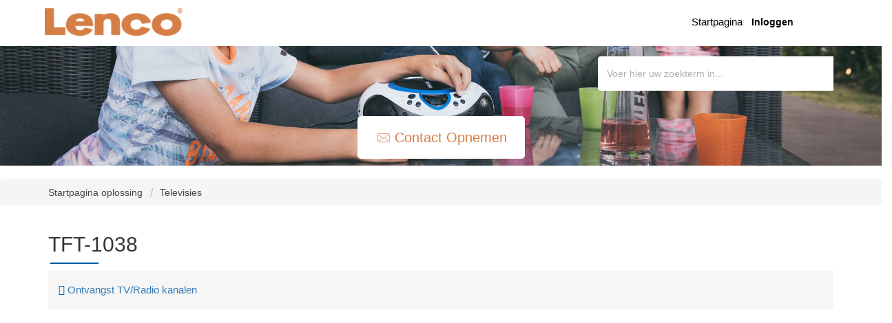

--- FILE ---
content_type: text/html; charset=utf-8
request_url: https://support.lenco.com/nl/support/solutions/folders/48000677899
body_size: 7993
content:
<!DOCTYPE html>
       
        <!--[if lt IE 7]><html class="no-js ie6 dew-dsm-theme " lang="nl" dir="ltr" data-date-format="non_us"><![endif]-->       
        <!--[if IE 7]><html class="no-js ie7 dew-dsm-theme " lang="nl" dir="ltr" data-date-format="non_us"><![endif]-->       
        <!--[if IE 8]><html class="no-js ie8 dew-dsm-theme " lang="nl" dir="ltr" data-date-format="non_us"><![endif]-->       
        <!--[if IE 9]><html class="no-js ie9 dew-dsm-theme " lang="nl" dir="ltr" data-date-format="non_us"><![endif]-->       
        <!--[if IE 10]><html class="no-js ie10 dew-dsm-theme " lang="nl" dir="ltr" data-date-format="non_us"><![endif]-->       
        <!--[if (gt IE 10)|!(IE)]><!--><html class="no-js  dew-dsm-theme " lang="nl" dir="ltr" data-date-format="non_us"><!--<![endif]-->
	<head>
		
		<!-- Title for the page -->
<title> TFT-1038 : Lenco </title>

<!-- Meta information -->

      <meta charset="utf-8" />
      <meta http-equiv="X-UA-Compatible" content="IE=edge,chrome=1" />
      <meta name="description" content= "" />
      <meta name="author" content= "" />
       <meta property="og:title" content="TFT-1038" />  <meta property="og:url" content="https://support.lenco.com/nl/support/solutions/folders/48000677899" />  <meta property="og:image" content="https://s3.amazonaws.com/cdn.freshdesk.com/data/helpdesk/attachments/production/48001103241/logo/Dui1C8g6clDqRSaPm_5GuqaDk_7WAAp4Zg.png?X-Amz-Algorithm=AWS4-HMAC-SHA256&amp;amp;X-Amz-Credential=AKIAS6FNSMY2XLZULJPI%2F20260112%2Fus-east-1%2Fs3%2Faws4_request&amp;amp;X-Amz-Date=20260112T094338Z&amp;amp;X-Amz-Expires=604800&amp;amp;X-Amz-SignedHeaders=host&amp;amp;X-Amz-Signature=5a921cf0427bcc4dd603433d5dc88b4b0411ac5a6d3f90189db38c4265d1b49f" />  <meta property="og:site_name" content="Lenco" />  <meta property="og:type" content="article" />  <meta name="twitter:title" content="TFT-1038" />  <meta name="twitter:url" content="https://support.lenco.com/nl/support/solutions/folders/48000677899" />  <meta name="twitter:image" content="https://s3.amazonaws.com/cdn.freshdesk.com/data/helpdesk/attachments/production/48001103241/logo/Dui1C8g6clDqRSaPm_5GuqaDk_7WAAp4Zg.png?X-Amz-Algorithm=AWS4-HMAC-SHA256&amp;amp;X-Amz-Credential=AKIAS6FNSMY2XLZULJPI%2F20260112%2Fus-east-1%2Fs3%2Faws4_request&amp;amp;X-Amz-Date=20260112T094338Z&amp;amp;X-Amz-Expires=604800&amp;amp;X-Amz-SignedHeaders=host&amp;amp;X-Amz-Signature=5a921cf0427bcc4dd603433d5dc88b4b0411ac5a6d3f90189db38c4265d1b49f" />  <meta name="twitter:card" content="summary" />  <link rel="canonical" href="https://support.lenco.com/nl/support/solutions/folders/48000677899" />  <link rel='alternate' hreflang="de" href="https://support.lenco.com/de/support/solutions/folders/48000677899"/>  <link rel='alternate' hreflang="en" href="https://support.lenco.com/en/support/solutions/folders/48000677899"/>  <link rel='alternate' hreflang="fr" href="https://support.lenco.com/fr/support/solutions/folders/48000677899"/>  <link rel='alternate' hreflang="nl" href="https://support.lenco.com/nl/support/solutions/folders/48000677899"/> 

<!-- Responsive setting -->
<link rel="apple-touch-icon" href="https://s3.amazonaws.com/cdn.freshdesk.com/data/helpdesk/attachments/production/48002357469/fav_icon/_0JwRfkEcBvpQAejB34Rnp79d-O2l2R-pA.png" />
        <link rel="apple-touch-icon" sizes="72x72" href="https://s3.amazonaws.com/cdn.freshdesk.com/data/helpdesk/attachments/production/48002357469/fav_icon/_0JwRfkEcBvpQAejB34Rnp79d-O2l2R-pA.png" />
        <link rel="apple-touch-icon" sizes="114x114" href="https://s3.amazonaws.com/cdn.freshdesk.com/data/helpdesk/attachments/production/48002357469/fav_icon/_0JwRfkEcBvpQAejB34Rnp79d-O2l2R-pA.png" />
        <link rel="apple-touch-icon" sizes="144x144" href="https://s3.amazonaws.com/cdn.freshdesk.com/data/helpdesk/attachments/production/48002357469/fav_icon/_0JwRfkEcBvpQAejB34Rnp79d-O2l2R-pA.png" />
        <meta name="viewport" content="width=device-width, initial-scale=1.0, maximum-scale=5.0, user-scalable=yes" /> 

<meta charset="utf-8">
<meta http-equiv="X-UA-Compatible" content="IE=edge,chrome=1">
<meta name="viewport" content="width=device-width, initial-scale=1.0">

<link href='https://fonts.googleapis.com/css?family=Nunito:400,700,300' rel='stylesheet' type='text/css'>


<link rel="stylesheet" href="https://cdnjs.cloudflare.com/ajax/libs/font-awesome/5.10.2/css/all.min.css">
<link href="https://fonts.googleapis.com/css?family=Ubuntu:300,400,500,700" rel="stylesheet">


<!-- 
* Theme Name: Obscue Freshdesk Theme 
* Author: Helpdesk theme 
* Website: http://helpdesktheme.com/ 
* License: You must have a valid license purchased only from helpdesktheme.com in order to legally use the theme for your project. 
* Copyright: © 2018 Helpdesk Theme 
-->

		
		<!-- Adding meta tag for CSRF token -->
		<meta name="csrf-param" content="authenticity_token" />
<meta name="csrf-token" content="fjL5/uDy/V21+Gid8M779m6Y/mMSw/4k2xMv0Z8Ey8oX0SwOg/jJ5TB1JQfmhauBRbcc+Oj2wTOdPJ1waUJUqQ==" />
		<!-- End meta tag for CSRF token -->
		
		<!-- Fav icon for portal -->
		<link rel='shortcut icon' href='https://s3.amazonaws.com/cdn.freshdesk.com/data/helpdesk/attachments/production/48002357469/fav_icon/_0JwRfkEcBvpQAejB34Rnp79d-O2l2R-pA.png' />

		<!-- Base stylesheet -->
 
		<link rel="stylesheet" media="print" href="https://assets3.freshdesk.com/assets/cdn/portal_print-6e04b27f27ab27faab81f917d275d593fa892ce13150854024baaf983b3f4326.css" />
	  		<link rel="stylesheet" media="screen" href="https://assets7.freshdesk.com/assets/cdn/falcon_portal_utils-a58414d6bc8bc6ca4d78f5b3f76522e4970de435e68a5a2fedcda0db58f21600.css" />	

		
		<!-- Theme stylesheet -->

		<link href="/support/theme.css?v=4&amp;d=1763030958" media="screen" rel="stylesheet" type="text/css">

		<!-- Google font url if present -->
		<link href='https://fonts.googleapis.com/css?family=Source+Sans+Pro:regular,italic,600,700,700italic|Poppins:regular,600,700' rel='stylesheet' type='text/css' nonce='MLvUH2s7lxFO27ng41OiSw=='>

		<!-- Including default portal based script framework at the top -->
		<script src="https://assets10.freshdesk.com/assets/cdn/portal_head_v2-d07ff5985065d4b2f2826fdbbaef7df41eb75e17b915635bf0413a6bc12fd7b7.js"></script>
		<!-- Including syntexhighlighter for portal -->
		<script src="https://assets7.freshdesk.com/assets/cdn/prism-841b9ba9ca7f9e1bc3cdfdd4583524f65913717a3ab77714a45dd2921531a402.js"></script>

		    <!-- Google tag (gtag.js) -->
	<script async src='https://www.googletagmanager.com/gtag/js?id=UA-121001073-19' nonce="MLvUH2s7lxFO27ng41OiSw=="></script>
	<script nonce="MLvUH2s7lxFO27ng41OiSw==">
	  window.dataLayer = window.dataLayer || [];
	  function gtag(){dataLayer.push(arguments);}
	  gtag('js', new Date());
	  gtag('config', 'UA-121001073-19');
	</script>


		<!-- Access portal settings information via javascript -->
		 <script type="text/javascript">     var portal = {"language":"nl","name":"Lenco","contact_info":"","current_page_name":"article_list","current_tab":"solutions","vault_service":{"url":"https://vault-service.freshworks.com/data","max_try":2,"product_name":"fd"},"current_account_id":1149482,"preferences":{"bg_color":"#f3f5f7","header_color":"#ffffff","help_center_color":"#f3f5f7","footer_color":"#98362f","tab_color":"#ffffff","tab_hover_color":"#D57E45","btn_background":"#f3f5f7","btn_primary_background":"#d57e45","baseFont":"Source Sans Pro","textColor":"#183247","headingsFont":"Poppins","headingsColor":"#183247","linkColor":"#183247","linkColorHover":"#2753d7","inputFocusRingColor":"#d57e45","nonResponsive":"false"},"image_placeholders":{"spacer":"https://assets1.freshdesk.com/assets/misc/spacer.gif","profile_thumb":"https://assets2.freshdesk.com/assets/misc/profile_blank_thumb-4a7b26415585aebbd79863bd5497100b1ea52bab8df8db7a1aecae4da879fd96.jpg","profile_medium":"https://assets8.freshdesk.com/assets/misc/profile_blank_medium-1dfbfbae68bb67de0258044a99f62e94144f1cc34efeea73e3fb85fe51bc1a2c.jpg"},"falcon_portal_theme":true};     var attachment_size = 20;     var blocked_extensions = "";     var allowed_extensions = "";     var store = { 
        ticket: {},
        portalLaunchParty: {} };    store.portalLaunchParty.ticketFragmentsEnabled = false;    store.pod = "us-east-1";    store.region = "US"; </script> 


			
	</head>
	<body>
            	
		
		
		
	<!--<header class="banner">
      <div class="container">
		<div class="banner-wrapper page">
			<div class="banner-title">
				<a href="https://lenco.com"class='portal-logo'><span class="portal-img"><i></i>
                    <img src='https://s3.amazonaws.com/cdn.freshdesk.com/data/helpdesk/attachments/production/48001103241/logo/Dui1C8g6clDqRSaPm_5GuqaDk_7WAAp4Zg.png' alt="Logo"
                        onerror="default_image_error(this)" data-type="logo" />
                 </span></a>
              <h1 class="heading" style="color:#fff;text-transform:uppercase;">Lenco</h1>
			</div>
			<nav class="banner-nav">
				<div class="banner-language-selector pull-right" data-tabs="tabs"
                data-toggle='tooltip' data-placement="bottom" title=""><ul class="language-options" role="tablist"><li class="dropdown"><h5 class="dropdown-toggle" data-toggle="dropdown"><span>Dutch</span><span class="caret"></span></h5><ul class="dropdown-menu " role="menu" aria-labelledby="dropdownMenu"><li><a class="active" tabindex="-1" href="/nl/support/solutions/folders/48000677899"><span class='icon-dd-tick-dark'></span>Dutch </a></li><li><a class="" tabindex="-1" href="/en/support/solutions/folders/48000677899">English</a></li><li><a class="" tabindex="-1" href="/fr/support/solutions/folders/48000677899">French</a></li><li><a class="" tabindex="-1" href="/de/support/solutions/folders/48000677899">German</a></li></ul></li></ul></div> <div class="welcome">Welkom <b></b> </div>  <b><a href="/nl/support/login"><b>Inloggen</b></a></b>
			</nav>
		</div>
</div>
	</header>-->
	<nav class="page-tabs">
      <div class="container">
	<div class="page no-padding">
		
      <a href="/support/home"><a href="https://lenco.com"class='portal-logo'><span class="portal-img"><i></i>
                    <img src='https://s3.amazonaws.com/cdn.freshdesk.com/data/helpdesk/attachments/production/48001103241/logo/Dui1C8g6clDqRSaPm_5GuqaDk_7WAAp4Zg.png' alt="Logo"
                        onerror="default_image_error(this)" data-type="logo" />
                 </span></a></a>
			<a data-toggle-dom="#header-tabs" href="#" data-animated="true" class="mobile-icon-nav-menu show-in-mobile"></a>
			<div class="nav-link" id="header-tabs">
				
					
						<a href="/nl/support/home" class="">Startpagina</a>
					
				
					
						<a href="/nl/support/solutions" class="active">Oplossingen</a>
					
				
              <span class="p-l-b"><div class="banner-language-selector pull-right" data-tabs="tabs"
                data-toggle='tooltip' data-placement="bottom" title=""><ul class="language-options" role="tablist"><li class="dropdown"><h5 class="dropdown-toggle" data-toggle="dropdown"><span>Dutch</span><span class="caret"></span></h5><ul class="dropdown-menu " role="menu" aria-labelledby="dropdownMenu"><li><a class="active" tabindex="-1" href="/nl/support/solutions/folders/48000677899"><span class='icon-dd-tick-dark'></span>Dutch </a></li><li><a class="" tabindex="-1" href="/en/support/solutions/folders/48000677899">English</a></li><li><a class="" tabindex="-1" href="/fr/support/solutions/folders/48000677899">French</a></li><li><a class="" tabindex="-1" href="/de/support/solutions/folders/48000677899">German</a></li></ul></li></ul></div> <div class="welcome">Welkom <b></b> </div>  <b><a href="/nl/support/login"><b>Inloggen</b></a></b></span>
			</div>
		
		</div>
</div>
	</nav>

<!-- Search and page links for the page -->

	<section class="hero_unit">	
		<!--<div class="page no-padding">-->
		<div class="container">
			<div class="ho_search">
				<form class="hc-search-form print--remove" autocomplete="off" action="/nl/support/search/solutions" id="hc-search-form" data-csrf-ignore="true">
	<div class="hc-search-input">
	<label for="support-search-input" class="hide">Voer hier uw zoekterm in...</label>
		<input placeholder="Voer hier uw zoekterm in..." type="text"
			name="term" class="special" value=""
            rel="page-search" data-max-matches="10" id="support-search-input">
	</div>
	<div class="hc-search-button">
		<button class="btn btn-primary" aria-label="Zoeken" type="submit" autocomplete="off">
			<i class="mobile-icon-search hide-tablet"></i>
			<span class="hide-in-mobile">
				Zoeken
			</span>
		</button>
	</div>
</form>
			</div>
		</div>
    <div class="hc-nav hide-in-mobile ">        
      <nav>
        <div>
          <a href="/nl/support/tickets/new" class="mobile-icon-nav-newticket new-ticket ellipsis" title="Contact opnemen">
            <span>
              
              Contact opnemen
              
            </span>
          </a>
        </div>
      </nav>
    </div>
      <!--<div class="hc-nav hide-in-mobile " style="display:none;">				
			 <nav>   <div>
              <a href="/nl/support/tickets/new" class="mobile-icon-nav-newticket new-ticket ellipsis" title="Nieuw ondersteuningsticket">
                <span> Nieuw ondersteuningsticket </span>
              </a>
            </div>   <div>
              <a href="/nl/support/tickets" class="mobile-icon-nav-status check-status ellipsis" title="Ticketstatus controleren">
                <span>Ticketstatus controleren</span>
              </a>
            </div>  </nav>
		</div>-->
		<!--</div>-->
	</section>



<div class="page">
	
	
	<!-- Search and page links for the page -->
	

	<!-- Notification Messages -->
	 <div class="alert alert-with-close notice hide" id="noticeajax"></div> 

	
	<div class="">		
		<section class="breadcrumb">
<div class="container">
      <a href="/nl/support/solutions"> Startpagina oplossing </a>
      <a href="/nl/support/solutions/48000453521">Televisies</a>
   </div>
</section>
<div class="container" id="folder-show-48000677899">
   <h2 class="hc_title">TFT-1038</h2>
   <!--<p class="info-text"></p>-->
   
            
         <section class="article-list folder_list">
            
               <div class="folder_article">
                  
                  <div class="folder-link article-title"> 
                     <a href="/nl/support/solutions/articles/48001239435-ontvangst-tv-radio-kanalen" class="c-link">Ontvangst TV/Radio kanalen</a>
                  </div>
                  <!--<div class="help-text">Di, 9 Mei, 2023 om  4:22 PM</div>-->
               </div>
            
         </section>
         
      
   
</div>



	</div>
	

	

</div>
<div class="bar_above_footer">
  <div class="row">&nbsp;</div>
</div>
<footer class="hc_footer">
   <div class="footer_legal container">
      <div class="row">
         <div class="col-md-3 col-sm-3 col-xs-6">
           <h3>LENCO</h3>

Lenco is al meer dan 75 jaar een bekende naam in consumentenelektronica. Onze producten onderscheiden zich niet alleen door hun gebruiksvriendelijkheid, maar ook door hun aantrekkelijke prijs-kwaliteitverhouding.

         </div>
         <div class="col-md-3 col-sm-3 col-xs-6">
            <h3>

SUPPORT
</h3>
            <ul>

<li><a href="https://www.lenco.com/pages/verzending">Verzending</a></li>

              
              <li><a href="https://www.lenco.com/pages/retourneren">Retourneren</a></li>

              
              <li><a href="https://www.lenco.com/pages/betaalmethoden">Betaalmethoden</a></li>

              
              <li><a href="https://www.lenco.com/pages/garantie">Garantie</a></li>

              
              <li><a href="https://www.lenco.com/pages/contact">Contact</a></li>

            </ul>

         </div>
         <div class="col-md-3 col-sm-3 col-xs-6">
            <h3>
ABOUT US
</h3>
            <ul>
               
              <li><a href="https://www.lenco.com/pages/over-lenco">Het bedrijf</a></li>
  
              
             <li><a href="https://www.lenco.com/pages/vacatures-en-stages">Vacatures en stages</a></li>
 
              
             <li><a href="https://www.lenco.com/nl_nl/klantenservice/juridische-informatie.html">Juridische informatie</a></li>
  
              
             <li><a href="https://www.lenco.com/blogs/lenco-blog">Blog</a></li>
  
              
              
            </ul>
         </div>
         <div class="col-md-3 col-sm-3 col-xs-6">
            <h3>CONTACT</h3>
            <ul class="list-inline social">



               support@lenco.com
               
            </ul>
         </div>
      </div>
   </div>
   <aside class="footer-legal text-center">
      <div class="container">
           </div>
   </aside>
</footer>
<script>
  jQuery(document).ready(function() {
    
    // Set Home page fontawesome category icons (Ex: #YOUR_CAT_ID --> #20115356 ) 
    //Set Icons Replace (Ex: <i class="fa fa-pencil-square-o" aria-hidden="true"></i> --> your fontawesome icon )
    jQuery('#35000127586 .category-icon').append('<i class="fa fa-rocket" aria-hidden="true"></i>');
    jQuery('#35000127594 .category-icon').append('<i class="fa fa-video-camera" aria-hidden="true"></i>');
    jQuery('#48000153009 .category-icon').append('<i class="fa fa-question aria-hidden="true""></i>');
    jQuery('#48000153010 .category-icon').append('<i class="fa fa-tv aria-hidden="true""></i>');
    jQuery('#YOUR_CAT_ID .category-icon').append('<i class="fa fa-shopping-basket" aria-hidden="true"></i>');
    jQuery('#YOUR_CAT_ID .category-icon').append('<i class="fa fa-usd" aria-hidden="true"></i>');
    
    
    var x = new Date();
    var y = x.getFullYear();
    jQuery('#year').html(y);
  })(jQuery);
</script>

<script>
jQuery('.p-l-b').contents().filter(function() {
    return this.nodeType == 3
}).each(function(){
    this.textContent = this.textContent.replace('|','');
    this.textContent = this.textContent.replace('-','');
    this.textContent = this.textContent.replace(' &nbsp; ','');
});
</script>

<script>
jQuery(document).ready(function($){
  //if you change this breakpoint in the style.css file (or _layout.scss if you use SASS), don't forget to update this value as well
  var MQL = 1170;

  //primary navigation slide-in effect
  if($(window).width() > MQL) {
    var headerHeight = $('.cd-header').height();
    $(window).on('scroll',
    {
          previousTop: 0
      }, 
      function () {
        var currentTop = $(window).scrollTop();
        //check if user is scrolling up
        if (currentTop < this.previousTop ) {
          //if scrolling up...
          if (currentTop > 0 && jQuery('.cd-header').hasClass('is-fixed')) {
            jQuery('.cd-header').addClass('is-visible');
          } else {
            jQuery('.cd-header').removeClass('is-visible is-fixed');
          }
        } else {
          //if scrolling down...
          jQuery('.cd-header').removeClass('is-visible');
          if( currentTop > headerHeight && !$('.cd-header').hasClass('is-fixed')) $('.cd-header').addClass('is-fixed');
        }
        this.previousTop = currentTop;
    });
  }

  //open/close primary navigation
  jQuery('.cd-primary-nav-trigger').on('click', function(){
    jQuery('.cd-menu-icon').toggleClass('is-clicked'); 
    jQuery('.cd-header').toggleClass('menu-is-open');
    
    //in firefox transitions break when parent overflow is changed, so we need to wait for the end of the trasition to give the body an overflow hidden
    if( jQuery('.cd-primary-nav').hasClass('is-visible') ) {
      jQuery('.cd-primary-nav').removeClass('is-visible').one('webkitTransitionEnd otransitionend oTransitionEnd msTransitionEnd transitionend',function(){
        jQuery('body').removeClass('overflow-hidden');
      });
    } else {
      jQuery('.cd-primary-nav').addClass('is-visible').one('webkitTransitionEnd otransitionend oTransitionEnd msTransitionEnd transitionend',function(){
        jQuery('body').addClass('overflow-hidden');
      }); 
    }
  });
  
  jQuery(window)(function(){var e=jQuery(".hero-unit"),t=jQuery(window).addClass("removed_search"):e
.removeClass("open_search")}); 

  </script>

<div align="center"><a href="https://lenco.com/pages/algemene-voorwaarden" style="color:#d47e45">Algemene voorwaarden</a> | <a href="https://lenco.com/pages/privacy-en-cookies" style="color:#d47e45"> Privacy & Cookiebeleid</a>
<br><br>
<div align="center"> ©2021 Lenco Benelux BV. All rights reserved.</div>
<br>
  <br>








			<script src="https://assets10.freshdesk.com/assets/cdn/portal_bottom-0fe88ce7f44d512c644a48fda3390ae66247caeea647e04d017015099f25db87.js"></script>

		<script src="https://assets5.freshdesk.com/assets/cdn/redactor-642f8cbfacb4c2762350a557838bbfaadec878d0d24e9a0d8dfe90b2533f0e5d.js"></script> 
		<script src="https://assets1.freshdesk.com/assets/cdn/lang/nl-031c78c7814576cee1d9e8e415b3c9f0516a7cab08f474a40f8e49d7fcd5d0c9.js"></script>
		<!-- for i18n-js translations -->
  		<script src="https://assets10.freshdesk.com/assets/cdn/i18n/portal/nl-5e8fd94301dff3b0a442f85c354796c61dc1f84215444cc92baeb7b093e924b5.js"></script>
		<!-- Including default portal based script at the bottom -->
		<script nonce="MLvUH2s7lxFO27ng41OiSw==">
//<![CDATA[
	
	jQuery(document).ready(function() {
					
		// Setting the locale for moment js
		moment.lang('nl');

		var validation_meassages = {"required":"Dit is een vereist veld.","remote":"Corrigeer dit veld.","email":"Voer een geldig e-mailadres in.","url":"Voer een geldige URL in.","date":"Voer een geldige datum in.","dateISO":"Voer een geldige datum in (ISO).","number":"Voer een geldig nummer in.","digits":"Voer alleen cijfers in.","creditcard":"Voer een geldig creditcardnummer in.","equalTo":"Voer dezelfde waarde nogmaals in.","two_decimal_place_warning":"Value cannot have more than 2 decimal digits","integration_no_match":"geen overeenkomstige gegevens...","select_atleast_one":"Selecteer minimaal één optie.","ember_method_name_reserved":"Deze naam is gereserveerd en kan niet worden gebruikt. Kies een andere naam."}	

		jQuery.extend(jQuery.validator.messages, validation_meassages );


		jQuery(".call_duration").each(function () {
			var format,time;
			if (jQuery(this).data("time") === undefined) { return; }
			if(jQuery(this).hasClass('freshcaller')){ return; }
			time = jQuery(this).data("time");
			if (time>=3600) {
			 format = "hh:mm:ss";
			} else {
				format = "mm:ss";
			}
			jQuery(this).html(time.toTime(format));
		});
	});

	// Shortcuts variables
	var Shortcuts = {"global":{"help":"?","save":"mod+return","cancel":"esc","search":"/","status_dialog":"mod+alt+return","save_cuctomization":"mod+shift+s"},"app_nav":{"dashboard":"g d","tickets":"g t","social":"g e","solutions":"g s","forums":"g f","customers":"g c","reports":"g r","admin":"g a","ticket_new":"g n","compose_email":"g m"},"pagination":{"previous":"alt+left","next":"alt+right","alt_previous":"j","alt_next":"k"},"ticket_list":{"ticket_show":"return","select":"x","select_all":"shift+x","search_view":"v","show_description":"space","unwatch":"w","delete":"#","pickup":"@","spam":"!","close":"~","silent_close":"alt+shift+`","undo":"z","reply":"r","forward":"f","add_note":"n","scenario":"s"},"ticket_detail":{"toggle_watcher":"w","reply":"r","forward":"f","add_note":"n","close":"~","silent_close":"alt+shift+`","add_time":"m","spam":"!","delete":"#","show_activities_toggle":"}","properties":"p","expand":"]","undo":"z","select_watcher":"shift+w","go_to_next":["j","down"],"go_to_previous":["k","up"],"scenario":"s","pickup":"@","collaboration":"d"},"social_stream":{"search":"s","go_to_next":["j","down"],"go_to_previous":["k","up"],"open_stream":["space","return"],"close":"esc","reply":"r","retweet":"shift+r"},"portal_customizations":{"preview":"mod+shift+p"},"discussions":{"toggle_following":"w","add_follower":"shift+w","reply_topic":"r"}};
	
	// Date formats
	var DATE_FORMATS = {"non_us":{"moment_date_with_week":"ddd, D MMM, YYYY","datepicker":"d M, yy","datepicker_escaped":"d M yy","datepicker_full_date":"D, d M, yy","mediumDate":"d MMM, yyyy"},"us":{"moment_date_with_week":"ddd, MMM D, YYYY","datepicker":"M d, yy","datepicker_escaped":"M d yy","datepicker_full_date":"D, M d, yy","mediumDate":"MMM d, yyyy"}};

	var lang = { 
		loadingText: "Een ogenblik geduld...",
		viewAllTickets: "View all tickets"
	};


//]]>
</script> 

		

		
		<script type="text/javascript">
     		I18n.defaultLocale = "en";
     		I18n.locale = "nl";
		</script>
			
    	


		<!-- Include dynamic input field script for signup and profile pages (Mint theme) -->

	</body>
</html>
